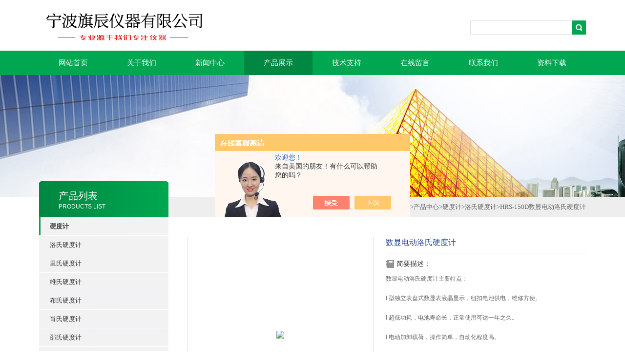

--- FILE ---
content_type: text/html; charset=utf-8
request_url: http://www.nbsd17.com/Products-31952433.html
body_size: 8330
content:
<!DOCTYPE html PUBLIC "-//W3C//DTD XHTML 1.0 Transitional//EN" "http://www.w3.org/TR/xhtml1/DTD/xhtml1-transitional.dtd">
<html xmlns="http://www.w3.org/1999/xhtml">
<head>
<meta http-equiv="X-UA-Compatible" content="IE=9; IE=8; IE=7; IE=EDGE" />
<meta http-equiv="Content-Type" content="text/html; charset=utf-8" />
<TITLE>数显电动洛氏硬度计HRS-150D-宁波旗辰仪器有限公司</TITLE>
<META NAME="Keywords" CONTENT="数显电动洛氏硬度计">
<META NAME="Description" CONTENT="宁波旗辰仪器有限公司所提供的HRS-150D数显电动洛氏硬度计质量可靠、规格齐全,宁波旗辰仪器有限公司不仅具有专业的技术水平,更有良好的售后服务和优质的解决方案,欢迎您来电咨询此产品具体参数及价格等详细信息！">
<script src="/ajax/common.ashx" type="text/javascript"></script>
<script src="/ajax/NewPersonalStyle.Classes.SendMSG,NewPersonalStyle.ashx" type="text/javascript"></script>
<script src="/js/videoback.js" type="text/javascript"></script>
<link rel="stylesheet" type="text/css" href="/skins/115415/css/swiper.min.css">
<link type="text/css" rel="stylesheet" href="/Skins/115415/css/css.css" />
<link type="text/css" rel="stylesheet" href="/Skins/115415/css/inpage.css" />
<script src="/skins/115415/js/jquery-3.6.0.min.js"></script>
<script src="/skins/115415/js/swiper.min.js"></script>
<script>
$(document).ready(function(e) {
   $(".new_nav li").eq(num-1).addClass("cur")
});
</script>
<script>var num=4</script>
<script type="application/ld+json">
{
"@context": "https://ziyuan.baidu.com/contexts/cambrian.jsonld",
"@id": "http://www.nbsd17.com/Products-31952433.html",
"title": "数显电动洛氏硬度计HRS-150D",
"pubDate": "2019-05-31T08:25:23",
"upDate": "2025-11-10T14:20:45"
    }</script>
<script type="text/javascript" src="/ajax/common.ashx"></script>
<script src="/ajax/NewPersonalStyle.Classes.SendMSG,NewPersonalStyle.ashx" type="text/javascript"></script>
<script type="text/javascript">
var viewNames = "";
var cookieArr = document.cookie.match(new RegExp("ViewNames" + "=[_0-9]*", "gi"));
if (cookieArr != null && cookieArr.length > 0) {
   var cookieVal = cookieArr[0].split("=");
    if (cookieVal[0] == "ViewNames") {
        viewNames = unescape(cookieVal[1]);
    }
}
if (viewNames == "") {
    var exp = new Date();
    exp.setTime(exp.getTime() + 7 * 24 * 60 * 60 * 1000);
    viewNames = new Date().valueOf() + "_" + Math.round(Math.random() * 1000 + 1000);
    document.cookie = "ViewNames" + "=" + escape(viewNames) + "; expires" + "=" + exp.toGMTString();
}
SendMSG.ToSaveViewLog("31952433", "ProductsInfo",viewNames, function() {});
</script>
<script language="javaScript" src="/js/JSChat.js"></script><script language="javaScript">function ChatBoxClickGXH() { DoChatBoxClickGXH('https://chat.chem17.com',93543) }</script><script>!window.jQuery && document.write('<script src="https://public.mtnets.com/Plugins/jQuery/2.2.4/jquery-2.2.4.min.js" integrity="sha384-rY/jv8mMhqDabXSo+UCggqKtdmBfd3qC2/KvyTDNQ6PcUJXaxK1tMepoQda4g5vB" crossorigin="anonymous">'+'</scr'+'ipt>');</script><script type="text/javascript" src="https://chat.chem17.com/chat/KFCenterBox/115415"></script><script type="text/javascript" src="https://chat.chem17.com/chat/KFLeftBox/115415"></script><script>
(function(){
var bp = document.createElement('script');
var curProtocol = window.location.protocol.split(':')[0];
if (curProtocol === 'https') {
bp.src = 'https://zz.bdstatic.com/linksubmit/push.js';
}
else {
bp.src = 'http://push.zhanzhang.baidu.com/push.js';
}
var s = document.getElementsByTagName("script")[0];
s.parentNode.insertBefore(bp, s);
})();
</script>
</head>
<body class="inbody">
<!--header start-->
<div class="header clearfix">
  <div class="logo fl"><a href="/"><img src="/Skins/115415/images/new_logo.gif" border="none"/></a></div>  
  <div class="right_tl fr">
    <ul class="new_tel">
      <li class="new_inp">
        <form name="form1" method="post" action="/products.html" onSubmit="return checkform(form1)">
          <input name="keyword" value=""  type="text"  class="inp_1"/>
          <input name="" type="submit" class="inp_2" value=""/>
        </form>
      </li>
    </ul>
  </div>
</div>
<div class="new_nav">
  <ul>
    <li><a href="/">网站首页</a></li>
    <li><a href="/aboutus.html" rel="nofollow">关于我们</a></li>
    <li><a href="/news.html">新闻中心</a></li>
    <li><a href="/products.html">产品展示</a></li>
    <li><a href="/article.html">技术支持</a></li>
    <li><a href="/order.html" rel="nofollow">在线留言</a></li>
    <li><a href="/contact.html" rel="nofollow">联系我们</a></li>
    <li><a href="/down.html">资料下载</a></li>
  </ul>
</div>
<script src="https://www.chem17.com/mystat.aspx?u=time"></script>
<!--header end-->
<div class="new_ny_banner"></div>
<!--body start-->
<div class="inpage_con">
  <div class="inpgae_left">
    <p class="inpage_indexnoticetit">产品列表<span>PRODUCTS LIST</span></p>
    <div class="inpage_notice">
      <ul>
        
        <li><a href="/ParentList-90070.html" title="硬度计" target="_blank" ><strong>硬度计</strong></a></li>
        
        <li class="new_left_two"><a href="/SonList-551181.html" target="_blank" title="洛氏硬度计">洛氏硬度计</a></li>
        
        <li class="new_left_two"><a href="/SonList-551192.html" target="_blank" title="里氏硬度计">里氏硬度计</a></li>
        
        <li class="new_left_two"><a href="/SonList-551194.html" target="_blank" title="维氏硬度计">维氏硬度计</a></li>
        
        <li class="new_left_two"><a href="/SonList-551195.html" target="_blank" title="布氏硬度计">布氏硬度计</a></li>
        
        <li class="new_left_two"><a href="/SonList-551199.html" target="_blank" title="肖氏硬度计">肖氏硬度计</a></li>
        
        <li class="new_left_two"><a href="/SonList-551202.html" target="_blank" title="邵氏硬度计">邵氏硬度计</a></li>
        
        <li class="new_left_two"><a href="/SonList-551204.html" target="_blank" title="其它硬度计">其它硬度计</a></li>
        
        
        <li><a href="/products.html" ><strong>更多分类</strong></a></li>
      </ul>
    </div>
    <div class="inpage_leftcon">
      <div class="h_d bait">新品推荐</div>
      <ul class="pro_l">
        
        
        <li><a href="/Products-689666.html">瑞典XT550的激光轴对中仪D505</a></li>
        
        
        
        <li><a href="/Products-720685.html">TR200手持式粗糙度仪</a></li>
        
        
        
        <li><a href="/Products-36939357.html">ACE6402型建筑声学测量系统吸声系数测量</a></li>
        
        
        
        <li><a href="/Products-36917527.html">AWA6290多通道人体振动测量分析仪</a></li>
        
        
        
        <li><a href="/Products-30421368.html">三丰粗糙度仪sj-410</a></li>
        
        
      </ul>
    </div>
  </div>
  <div class="inpage_right">
    <div class="mbx2"><a href="/" class="SeoItem" SeoLength="30">首页</a>&gt;<a href="/products.html" class="SeoItem" SeoLength="30">产品中心</a>&gt;<a href="/ParentList-90070.html">硬度计</a>&gt;<a href="/SonList-551181.html">洛氏硬度计</a>&gt;<span class="SeoItem" SeoLength="30">HRS-150D数显电动洛氏硬度计</span></div>
    <div class="inpage_content">
      <div id="nr_main_box">
        <div id="pro_detail_box01"><!--产品图片和基本资料-->
          <div id="pro_detail_text"><!--产品基本信息-->
            <div class="h_d">数显电动洛氏硬度计</div>
            <div class="pro_ms">
              <h2 class="bt">简要描述：</h2>
              <p>数显电动洛氏硬度计主要特点：</br></br>l 型独立表盘式数显表液晶显示，纽扣电池供电，维修方便。</br></br>l 超低功耗，电池寿命长，正常使用可达一年之久。</br></br>l 电动加卸载荷，操作简单，自动化程度高。</br></br>l 硬度自动显示，精度高，示值分辨力小，无人为操作误差。</br></br>l 数显表头具有输出接口，可选配外置式微型打印机。</p>
              <p>更新时间：2025-11-10</p>
            </div>
            <div style="padding:10px; border:1px solid #E6E6E6; margin-top:10px;">
              <p style="margin-top:6px;"><img src="/Skins/115415/images/pro_arr_tel.gif" style="vertical-align:middle; margin-right:4px; margin-left:1px; border:0px none;">免费咨询：0574-86861636</p>
              <p style="margin-top:6px;"><a href="mailto:1308663385@qq.com"><img src="/Skins/115415/images/pro_arr_email.gif" style="vertical-align:middle; margin-right:4px; margin-left:1px; border:0px none;">发邮件给我们：1308663385@qq.com</a></p>
              <div style="margin-top:10px; padding-top:6px; border-top:1px dashed #DDD;">
                <!-- Baidu Button BEGIN -->
                <div style="height:26px; overflow:hidden;">
                  <div id="bdshare" class="bdshare_t bds_tools get-codes-bdshare">
                    <span class="bds_more">分享到：</span>
                    <a class="bds_qzone" title="分享到QQ空间" href="#"></a>
                    <a class="bds_tsina" title="分享到新浪微博" href="#"></a>
                    <a class="bds_tqq" title="分享到腾讯微博" href="#"></a>
                    <a class="bds_renren" title="分享到人人网" href="#"></a>
                    <a class="bds_t163" title="分享到网易微博" href="#"></a>
                    <a class="shareCount" href="#" title="累计分享1次">1</a>
                  </div>
                </div>
				<script type="text/javascript" id="bdshare_js" data="type=tools&amp;uid=6627028" src="http://bdimg.share.baidu.com/static/js/bds_s_v2.js?cdnversion=403039"></script>
                
                <script type="text/javascript">
                document.getElementById("bdshell_js").src = "http://bdimg.share.baidu.com/static/js/shell_v2.js?cdnversion=" + Math.ceil(new Date()/3600000)
                </script>
                <!-- Baidu Button END -->
              </div>
            </div>
            <a href="/order.html" class="gwc_an2 lightbox" style=" float:left;" rel="group1">在线留言</a>
          </div><!--产品基本信息-->
          <div id="preview"><div class="proimg_bk"><a href="/"  title=""  class="proimg"><img src="http://img61.chem17.com/gxhpic_6b0ffa9ff0/1cba7c2130d463f07380cc2755eef18e4ac0c7576f03930343a529a698e4e4fc35bf77a4d9a7ac48.jpg"/></a></div></div><!--产品图片-->
        </div> <!--产品图片和基本资料 END-->
        <div id="ny_pro_box02"><!--商品介绍、详细参数、售后服务-->
          <div id="con"><!--TAB切换 BOX-->
            <ul id="tags"><!--TAB 标题切换-->
              <li class="selectTag"><a onmouseover="selectTag('tagContent0',this)" href="javascript:void(0)" onfocus="this.blur()">详细介绍</a></li>
            </ul><!--TAB 标题切换 END-->
            <div id="tagContent"><!--内容-->
              <div class="tagContent selectTag" id="tagContent0" style="display: block;"><p><strong><strong>数显电动洛氏硬度计</strong><span style="font-family:黑体"><strong>主要特点</strong></span><span style="color:rgb(148, 54, 52); font-family:黑体">：</span></strong></p><p><span style="font-family:wingdings">l </span><span style="font-family:宋体">型独立表盘式数显表液晶显示，纽扣电池供电，维修方便。</span></p><p><span style="font-family:wingdings">l </span><span style="font-family:宋体">超低功耗，电池寿命长，正常使用可达一年之久。</span></p><p><span style="font-family:wingdings">l </span><span style="font-family:宋体">电动加卸载荷，操作简单，自动化程度高。</span></p><p><span style="font-family:wingdings">l </span><span style="font-family:宋体">硬度自动显示，精度高，示值分辨力小，无人为操作误差。</span></p><p><span style="font-family:wingdings">l </span><span style="font-family:宋体">数显表头具有输出接口，可选配外置式微型打印机。</span></p><p><span style="font-family:wingdings">l </span><span style="font-family:宋体">打印报告内容：硬度平均值，大小值，硬度离散性。</span></p><p><span style="font-family:wingdings">l </span><span style="font-family:宋体">具有和其他硬度（HB,HV等）之间的自动转换。</span></p><p><br/></p><p><br/></p><p><strong><strong>数显电动洛氏硬度计</strong><span style="font-family:黑体">应用范围：</span></strong></p><p><span style="font-family:wingdings">l </span><span style="font-family:宋体">洛氏：测定黑色金属、有色金属、非金属材料的洛氏硬度；</span></p><p><span style="font-family:宋体">适用于淬火、调制等热处理材料的洛氏硬度测量</span></p><p><span style="font-family:wingdings">l </span><span style="font-family:宋体">表面洛氏：测定黑色金属、合金钢、硬质合金及金属表面处理后（渗碳、氮化、电镀层）的表面洛氏硬度；</span></p><p><br/></p></div><!--商品介绍 END-->
            </div>
            <div id="nr_textbox"><link rel="stylesheet" type="text/css" href="/css/MessageBoard_style.css">
<script language="javascript" src="/skins/Scripts/order.js?v=20210318" type="text/javascript"></script>
<a name="order" id="order"></a>
<div class="ly_msg" id="ly_msg">
<form method="post" name="form2" id="form2">
	<h3>留言框  </h3>
	<ul>
		<li>
			<h4 class="xh">产品：</h4>
			<div class="msg_ipt1"><input class="textborder" size="30" name="Product" id="Product" value="数显电动洛氏硬度计"  placeholder="请输入产品名称" /></div>
		</li>
		<li>
			<h4>您的单位：</h4>
			<div class="msg_ipt12"><input class="textborder" size="42" name="department" id="department"  placeholder="请输入您的单位名称" /></div>
		</li>
		<li>
			<h4 class="xh">您的姓名：</h4>
			<div class="msg_ipt1"><input class="textborder" size="16" name="yourname" id="yourname"  placeholder="请输入您的姓名"/></div>
		</li>
		<li>
			<h4 class="xh">联系电话：</h4>
			<div class="msg_ipt1"><input class="textborder" size="30" name="phone" id="phone"  placeholder="请输入您的联系电话"/></div>
		</li>
		<li>
			<h4>常用邮箱：</h4>
			<div class="msg_ipt12"><input class="textborder" size="30" name="email" id="email" placeholder="请输入您的常用邮箱"/></div>
		</li>
        <li>
			<h4>省份：</h4>
			<div class="msg_ipt12"><select id="selPvc" class="msg_option">
							<option value="0" selected="selected">请选择您所在的省份</option>
			 <option value="1">安徽</option> <option value="2">北京</option> <option value="3">福建</option> <option value="4">甘肃</option> <option value="5">广东</option> <option value="6">广西</option> <option value="7">贵州</option> <option value="8">海南</option> <option value="9">河北</option> <option value="10">河南</option> <option value="11">黑龙江</option> <option value="12">湖北</option> <option value="13">湖南</option> <option value="14">吉林</option> <option value="15">江苏</option> <option value="16">江西</option> <option value="17">辽宁</option> <option value="18">内蒙古</option> <option value="19">宁夏</option> <option value="20">青海</option> <option value="21">山东</option> <option value="22">山西</option> <option value="23">陕西</option> <option value="24">上海</option> <option value="25">四川</option> <option value="26">天津</option> <option value="27">新疆</option> <option value="28">西藏</option> <option value="29">云南</option> <option value="30">浙江</option> <option value="31">重庆</option> <option value="32">香港</option> <option value="33">澳门</option> <option value="34">中国台湾</option> <option value="35">国外</option>	
                             </select></div>
		</li>
		<li>
			<h4>详细地址：</h4>
			<div class="msg_ipt12"><input class="textborder" size="50" name="addr" id="addr" placeholder="请输入您的详细地址"/></div>
		</li>
		
        <li>
			<h4>补充说明：</h4>
			<div class="msg_ipt12 msg_ipt0"><textarea class="areatext" style="width:100%;" name="message" rows="8" cols="65" id="message"  placeholder="请输入您的任何要求、意见或建议"></textarea></div>
		</li>
		<li>
			<h4 class="xh">验证码：</h4>
			<div class="msg_ipt2">
            	<div class="c_yzm">
                    <input class="textborder" size="4" name="Vnum" id="Vnum"/>
                    <a href="javascript:void(0);" class="yzm_img"><img src="/Image.aspx" title="点击刷新验证码" onclick="this.src='/image.aspx?'+ Math.random();"  width="90" height="34" /></a>
                </div>
                <span>请输入计算结果（填写阿拉伯数字），如：三加四=7</span>
            </div>
		</li>
		<li>
			<h4></h4>
			<div class="msg_btn"><input type="button" onclick="return Validate();" value="提 交" name="ok"  class="msg_btn1"/><input type="reset" value="重 填" name="no" /></div>
		</li>
	</ul>	
    <input name="PvcKey" id="PvcHid" type="hidden" value="" />
</form>
</div>
<div id="clear"	></div></div>
          </div><!--TAB 内容 end-->
        </div><!--商品介绍、详细参数、售后服务 END-->
        <div class="inside_newsthree">
          <p id="newsprev">上一篇：<b class="newsprev"><a href="/Products-31944702.html">SJX电动卧式测试台</a></b></p>
		  <p id="newsnext">下一篇：<b class="newsnext"><a href="/Products-31952570.html">JV-5000A手动转塔数显维氏硬度计（触摸屏）</a></b></p>
		  <span><a href="/products.html">返回列表>></a></span>
        </div>
        <div class="xgchanp">
          <p class="cp_tit">相关产品</p>
          <div class="newscon">
            <div class="in_pro_list nyproli">
              
              
              <a href="/Products-38778275.html" target="_blank">HR-45A型表面洛氏硬度计</a>&nbsp;&nbsp;&nbsp;&nbsp;
              
              <a href="/Products-38695062.html" target="_blank">北京时代HRSA-150S型数显全洛氏硬度计</a>&nbsp;&nbsp;&nbsp;&nbsp;
              
              <a href="/Products-37046448.html" target="_blank">HRST-150Z型金属硬度计端淬试验</a>&nbsp;&nbsp;&nbsp;&nbsp;
              
              <a href="/Products-37013434.html" target="_blank">自动加载卸载HRS-150S型 数显洛氏硬度计</a>&nbsp;&nbsp;&nbsp;&nbsp;
              
              <a href="/Products-32854181.html" target="_blank">THRT-150J全自动端淬洛氏硬度计</a>&nbsp;&nbsp;&nbsp;&nbsp;
              
              <a href="/Products-32369231.html" target="_blank">TH310表面洛氏硬度计</a>&nbsp;&nbsp;&nbsp;&nbsp;
              
              
              
              <a href="/Products-32369177.html" target="_blank">TH300洛氏硬度计</a>&nbsp;&nbsp;&nbsp;&nbsp;
              
              <a href="/Products-32369125.html" target="_blank">HR-150A手动洛氏硬度计</a>&nbsp;&nbsp;&nbsp;&nbsp;
              
              <a href="/Products-32368806.html" target="_blank">H1110全自动洛氏硬度计</a>&nbsp;&nbsp;&nbsp;&nbsp;
              
              <a href="/Products-32017576.html" target="_blank">R（M）-150D1 液晶屏数显洛氏硬度计</a>&nbsp;&nbsp;&nbsp;&nbsp;
              
              
              
              
            </div>
          </div>
        </div>
      </div>
    </div>
  </div>
</div>
<!--body end-->
<div class="footer clearfix">
  <div class="footer_wrapper clearfix">
    <div class="footer_cen fl">
      <span style="font-size:14px; color:#fff;">工作时间</span><br/>
      为了避免不必要的等待，敬请注意我们的工作时间 。以下是我们的正常工作时间，中国大陆法定节假日除外。<br />
      工作时间：周一至周五 早8：00-晚5：00<br />
      周六、周日休息<br />
    </div>
    <div class="footer_cen fl">
      <span style="font-size:14px; color:#fff;">联系方式</span><br/>
      地址：宁波市北仑区长江国际大厦B座1301室<br />
      联系人：岳蓓<br />
      联系方式：0574-86861636<br />
      联系QQ：1308663385<br />
      邮箱：1308663385@qq.com
    </div>
    <div class="footer_cen fl">
      <span style="font-size:14px; color:#fff;">服务保障</span><br/>
     良好的沟通和与客户建立互相信任的关系是提供良好的客户服务的关键。在与客户的沟通中，对客户保持热情和友好的态度是非常重要的。客户需要与我们交流，当客户找到我们时，是希望得到重视，得到帮助和解决问题。
    </div>
    <div class="footer_cen2 fl"><span style="font-size:14px; color:#fff;">关注我们</span><br/><br/><div><img src="/Skins/115415/images/ewm.jpg"></div></div> 
  </div>
  <div class="clearfix"></div>
  <div class="footer_bottom">
    <div class="bottomw">
      <div class="banquan fl">&copy; 2018 宁波旗辰仪器有限公司 版权所有 ICP备案号：<a rel="nofollow" href="http://beian.miit.gov.cn" target="_blank">浙ICP备17053223号-1</a> <a href="/sitemap.xml" target="_blank">GoogleSitemap</a> 技术支持：<a href="https://www.chem17.com" target="_blank">化工仪器网</a> 总访问量：<span style="color:#FF0000">584088</span></div>
      <div class="bottomnav fr">
        <a href="/" target="_blank">返回首页</a>
        <a rel="nofollow" href="/aboutus.html" target="_blank">关于我们</a>
        <a rel="nofollow" href="/contact.html" target="_blank">联系我们</a>
        <a href="https://www.chem17.com/login" target="_blank"  style="color:#fff" rel="nofollow">管理登陆</a>
      </div>
    </div>
  </div> 
</div>
<!-- 代码 开始 -->
<div id="gxhxwtmobile" style="display:none;">18758415506</div> 
<div id="rightArrow" style="display:none;"><a href="javascript:;" title="在线客户"></a></div>
<div id="gxhxwtmobile" style="display:none;">18758415506</div>
<div id="floatDivBoxs" style="display:none;">
  <div class="floatDtt">在线客服</div>
  <div class="floatShadow">
    <ul class="floatDqq">
      <li style="padding-left:0px;"><a target="_blank" href="tencent://message/?uin=1308663385&Site=www.nbsd17.com&Menu=yes"><img src="/Skins/115415/images/qq_qq.png" align="absmiddle">&nbsp;&nbsp;在线客服</a></li>
    </ul>
    <div class="floatDtxt">电话</div>
    <div class="floatDtel">0574-86861636</div>
    <div class="floatDtxt">手机</div>
    <div class="floatDtel">18758415506</div>
    <div class="floatDtxt">微信二维码</div>
    <div class="floatDtel"><img src="/Skins/115415/images/code.jpg" width="142"></div>
  </div>
  <div class="floatDbg"></div>
</div>
<!-- 代码 结束 -->
<script type="text/javascript" src="/Skins/115415/js/pt_js.js"></script>
<script type="text/javascript" src="/Skins/115415/js/qq.js"></script>

<div style="width:300px;margin:0 auto; padding:20px 0;">
		 		<a target="_blank" href="http://www.beian.gov.cn/portal/registerSystemInfo?recordcode=33020602000784" style="display:inline-block;text-decoration:none;height:20px;line-height:20px;"><img src="/Skins/115415/images/beian.png" style="float:left;"/><p style="float:left;height:20px;line-height:20px;margin: 0px 0px 0px 5px; color:#939393;">浙公网安备 33020602000784号</p></a>
		 	</div>
 <style> 
body {   
-moz-user-select:none;   
}   
</style>  
<script> document.body.onselectstart=document.body.oncontextmenu=function(){return false;};</script>



 <script type='text/javascript' src='/js/VideoIfrmeReload.js?v=001'></script>
  
</html></body>